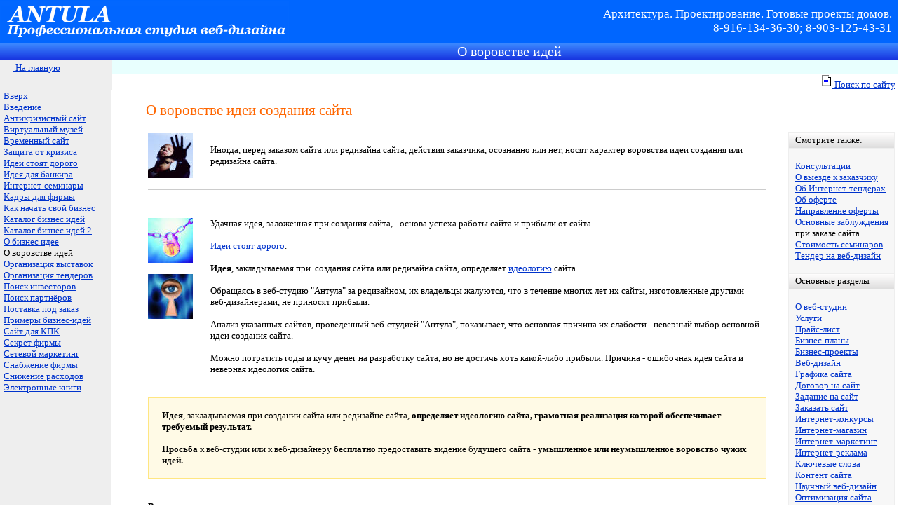

--- FILE ---
content_type: text/html; charset=windows-1251
request_url: https://www.antula.ru/idea-theft.htm
body_size: 7201
content:
<html>

<head>
<meta http-equiv="Content-Type" content="text/html; charset=windows-1251">
<title>Бизнес-сайт &gt; Бизнес-идеи &gt; О воровстве идеи создания сайта</title>
<meta name="description" content="Просьба к веб-студии или к веб-дизайнеру бесплатно предоставить видение будущего сайта - умышленное или неумышленное воровство чужих идей">
<meta name="keywords" content="создание сайта, воровство идей, разработка сайта, разработка веб-сайта, веб-дизайн, веб-студия, студия веб-дизайна, редизайн, идея создания сайта">
<style fprolloverstyle>A:hover {color: #FF0000}
</style>
<meta name="Microsoft Theme" content="none, default">
<meta name="Microsoft Border" content="tlb">
</head>

<body topmargin="0" leftmargin="0" rightmargin="0" bottommargin="0" marginwidth="0" marginheight="0" bgcolor="#FFFFFF" style="vertical-align: middle" link="#0033CC"><!--msnavigation--><table border="0" cellpadding="0" cellspacing="0" width="100%"><tr><td bgcolor="#0066FF">

<table border="0" width="101%" id="AutoNumber2" style="border-collapse: collapse" bordercolor="#111111" cellpadding="0" cellspacing="0">
	<tr>
		<td style="border-bottom: 1px solid #FFFFFF" width="450">
		<p style="margin-top: 2px; margin-bottom: 2px"><font size="2">
		<a href="index.htm" name="a1">
		<img border="0" src="antula-logo/antula-mainlogo_1.gif" alt="Архитектура. Проектирование. Готовые проекты домов." width="412" height="57"></a></font></td>
		<td bgcolor="#0066FF" style="border-bottom: 1px solid #FFFFFF">
		<h1 align="right" style="margin-right: 20px; margin-top: 0px; margin-bottom: 0">
		<font face="Verdana" style="font-size: 13pt; font-weight: 400" color="#FFFFFF">
		Архитектура. Проектирование. Готовые проекты домов.</font></h1>
		<p align="right" style="margin-right: 20px; margin-top: 0px; margin-bottom: 0">
		<font face="Verdana" style="font-size: 13pt" color="#FFFFFF">
		8-916-134-36-30; 8-903-125-43-31</font></td>
	</tr>
</table>
<table border="0" cellpadding="0" cellspacing="0" style="border-collapse: collapse" bordercolor="#111111" width="101%" id="AutoNumber3">
	<tr>
		<td width="160" bgcolor="#3366FF" background="fon-fade/fon-blue9_fade.gif" height="20">
		<p style="margin-top: 0; margin-bottom: 0">&nbsp;</td>
		<td colspan="2" bgcolor="#3366FF" background="fon-fade/fon-blue9_fade.gif" height="20">
		<h1 align="center" style="margin-top: 0; margin-bottom: 0">
		<font face="Verdana" color="#FFFFFF" style="font-size: 63%">
		<strong style="font-weight: 400">
		О воровстве идей</strong></font></h1>
		</td>
	</tr>
	<tr>
		<td width="160" bgcolor="#EEEEEE">
		<p style="margin-top: 0; margin-bottom: 0"><font size="2">&nbsp;</font><a href="index.htm"><font size="2" face="serif"><img border="0" src="_borders/home.gif" width="16" height="16"> 
		На главную</font></a></td>
		<td bordercolor="#FFFFFF" bgcolor="#E8FFFE" colspan="2">
		<p align="center" style="margin: 7px 10"><font size="2" face="serif">
		</font></td>
	</tr>
	<tr>
		<td width="160" bgcolor="#EEEEEE" bordercolor="#FFFFFF">
		<p style="margin-top: 0; margin-bottom: 0">&nbsp;</td>
		<td bgcolor="#FFFFFF" bordercolor="#FFFFFF">
		<p align="left" style="margin-left: 15; margin-top: 0; margin-bottom: 0">&nbsp;</td>
		<td bgcolor="#FFFFFF" bordercolor="#FFFFFF">
		<p align="right" style="margin-right: 15; margin-top: 0; margin-bottom: 0">
		<a href="contents.htm"><font size="2" face="Times New Roman">
		<img border="0" src="images/contents.gif" vspace="2" alt="" width="16" height="16"> 
		Поиск по сайту</font></a></td>
	</tr>
</table>

</td></tr><!--msnavigation--></table><!--msnavigation--><table dir="ltr" border="0" cellpadding="0" cellspacing="0" width="100%"><tr><td valign="top" width="1%" bgcolor="#EEEEEE">

<div align="left">
	<table border="0" cellpadding="0" cellspacing="0" bordercolor="#CCCCCC" width="159" id="table11">
		<tr>
			<td>
			<p style="margin-left: 5px; margin-top: 0; margin-bottom: 0">
			<font size="2" face="Times New Roman">
			<nobr><a href="business-idea.htm" target="">Вверх</a></nobr><br> <nobr><a href="business-idea_introduction.htm" target="">Введение</a></nobr><br> <nobr><a href="business-idea_7.htm" target="">Антикризисный&nbsp;сайт</a></nobr><br> <nobr><a href="business-idea_museum.htm" target="">Виртуальный&nbsp;музей</a></nobr><br> <nobr><a href="temporary-sait.htm" target="">Временный&nbsp;сайт</a></nobr><br> <nobr><a href="business-idea_3.htm" target="">Защита&nbsp;от&nbsp;кризиса</a></nobr><br> <nobr><a href="business-idea_4.htm" target="">Идеи&nbsp;стоят&nbsp;дорого</a></nobr><br> <nobr><a href="business-idea_bank.htm" target="">Идея&nbsp;для&nbsp;банкира</a></nobr><br> <nobr><a href="seminars.htm" target="">Интернет-семинары</a></nobr><br> <nobr><a href="firm-emploee.htm" target="">Кадры&nbsp;для&nbsp;фирмы</a></nobr><br> <nobr><a href="business-idea_6.htm" target="">Как&nbsp;начать&nbsp;свой&nbsp;бизнес</a></nobr><br> <nobr><a href="business-idea_catalogue.htm" target="">Каталог&nbsp;бизнес&nbsp;идей</a></nobr><br> <nobr><a href="business-idea_catalogue2.htm" target="">Каталог&nbsp;бизнес&nbsp;идей&nbsp;2</a></nobr><br> <nobr><a href="business-idea_5.htm" target="">О&nbsp;бизнес&nbsp;идее</a></nobr><br> <nobr>О&nbsp;воровстве&nbsp;идей</nobr><br> <nobr><a href="exhibitions.htm" target="">Организация&nbsp;выставок</a></nobr><br> <nobr><a href="tenders.htm" target="">Организация&nbsp;тендеров</a></nobr><br> <nobr><a href="business-idea_investor.htm" target="">Поиск&nbsp;инвесторов</a></nobr><br> <nobr><a href="search-partners.htm" target="">Поиск&nbsp;партнёров</a></nobr><br> <nobr><a href="goods-order.htm" target="">Поставка&nbsp;под&nbsp;заказ</a></nobr><br> <nobr><a href="business-idea_2.htm" target="">Примеры&nbsp;бизнес-идей</a></nobr><br> <nobr><a href="sait-palm2.htm" target="">Сайт&nbsp;для&nbsp;КПК</a></nobr><br> <nobr><a href="secret-firm.htm" target="">Секрет&nbsp;фирмы</a></nobr><br> <nobr><a href="marketing.htm" target="">Сетевой&nbsp;маркетинг</a></nobr><br> <nobr><a href="firm-goods.htm" target="">Снабжение&nbsp;фирмы</a></nobr><br> <nobr><a href="web-design_business2.htm" target="">Снижение&nbsp;расходов</a></nobr><br> <nobr><a href="electronics-books.htm" target="">Электронные&nbsp;книги</a></nobr></font></td>
		</tr>
	</table>
</div>
<p style="margin-top: 0; margin-bottom: 0">
<font size="2" face="Times New Roman">&nbsp;&nbsp;</font></p>

</td><td valign="top" width="24"></td><!--msnavigation--><td valign="top">
<p style="margin-top: 0; margin-bottom: 0"><font size="2" face="Verdana">
<span lang="ru">
&nbsp;</span></font></p>

<div align="center">
  <center>
  <table border="0" cellpadding="0" cellspacing="0" style="border-collapse: collapse" bordercolor="#111111" width="100%" id="table6">
    <tr>
      <td valign="top">
      <p style="margin-left: 25px; margin-top: 0; margin-bottom: 20px">
		<font face="Verdana" style="font-size: 130%" color="#FF6600">О воровстве 
		идеи создания сайта</font></td>
      <td width="160" valign="top">
      &nbsp;</td>
    </tr>
    <tr>
      <td valign="top">
      <div align="center">
        <center>
        <table border="0" cellpadding="0" cellspacing="0" style="border-collapse: collapse" bordercolor="#111111" width="95%" id="table7">
          <tr>
            <td style="padding-left: 4; padding-right: 4; padding-top: 1; padding-bottom: 1" align="center" bgcolor="#FFFFFF">
      <div align="center">
        <center>
        <table border="0" cellpadding="0" cellspacing="0" style="border-collapse: collapse" bordercolor="#111111" width="100%" id="table8">
          <tr>
            <td style="border-bottom: 6px solid #FFFFFF" width="64">
      <p style="margin-top: 0; margin-bottom: 0">
            <font size="2" face="Verdana">
            <img border="0" src="image-4/web-design_58.jpg" width="64" height="64" alt="создание сайта. о воровстве идей создания сайта"></font></td>
            <td style="border-bottom: 6px solid #FFFFFF">
      <p style="margin-left: 25px; margin-right: 10px; margin-top: 0; margin-bottom: 0">
<font face="Verdana" size="2">Иногда, перед заказом сайта или редизайна сайта, 
действия заказчика, осознанно или нет, носят характер воровства идеи создания 
или редизайна сайта.</font></td>
          </tr>
        </table>
        </center>
      </div>
            </td>
          </tr>
          <tr>
            <td style="padding-left: 4; padding-right: 4; padding-top: 1; padding-bottom: 1" align="center">
      <p align="left" style="margin-top: 0; margin-bottom: 0"></p>
      <p style="margin-right:5; margin-top:0; margin-bottom:0" align="left"></p>
<hr color="#CCCCCC" size="1">
		<p style="margin-right:10px; margin-top:0; margin-bottom:0" align="left">
      <font size="2" face="Verdana">&nbsp;</font></p>
		<p style="margin-right:10px; margin-top:0; margin-bottom:0" align="left">
      <font size="2" face="Verdana">&nbsp;</font></p>
		<div align="center">
			<table border="0" width="100%" cellspacing="0" cellpadding="0" id="table10">
				<tr>
					<td valign="top" width="64">
					<p style="margin-top: 0; margin-bottom: 0">
					<font size="2" face="Verdana">
					<img border="0" src="image-4/web-design_21.jpg" width="64" height="64" alt="создание сайта. о воровстве идей создания сайта"></font></p>
					<p style="margin-top: 0; margin-bottom: 0">
					<font size="2" face="Verdana">&nbsp;</font></p>
					<p style="margin-top: 0; margin-bottom: 0">
					<font size="2" face="Verdana">
					<img border="0" src="image-4/web-design_66.jpg" width="64" height="64" alt="создание сайта. о воровстве идей создания сайта"></font></p>
					<p style="margin-top: 0; margin-bottom: 0">
					<font face="Verdana" size="2">&nbsp;</font></p>
					<p style="margin-top: 0; margin-bottom: 0">
					<font face="Verdana" size="2">&nbsp;</font></td>
					<td valign="top">
					<p style="margin-left: 25px; margin-right: 10px; margin-top: 0; margin-bottom: 0">
<font size="2" face="Verdana">
					Удачная идея, заложенная при создания сайта, - основа успеха работы сайта и 
					прибыли от сайта.</font></p>
					<p style="margin-left: 25px; margin-right: 10px; margin-top: 0; margin-bottom: 0">
					<font face="Verdana" size="2">&nbsp;</font></p>
					<p style="margin-left: 25px; margin-right: 10px; margin-top: 0; margin-bottom: 0">
					<font face="Verdana" size="2"><a href="business-idea_4.htm">
					Идеи стоят дорого</a>.</font></p>
					<p style="margin-left: 25px; margin-right: 10px; margin-top: 0; margin-bottom: 0">
					<font face="Verdana" size="2">&nbsp;</font></p>
					<p style="margin-left: 25px; margin-right: 10px; margin-top: 0; margin-bottom: 0">
					<font face="Verdana" size="2"><b>Идея</b>, закладываемая при&nbsp; создания сайта или 
					редизайна сайта, определяет <a href="ideologia.htm">идеологию</a> 
					сайта.</font></p>
					<p style="margin-left: 25px; margin-right: 10px; margin-top: 0; margin-bottom: 0">
					<font face="Verdana" size="2">&nbsp;</font></p>
					<p style="margin-left: 25px; margin-right: 10px; margin-top: 0; margin-bottom: 0">
					<font face="Verdana" size="2">Обращаясь в веб-студию 
					&quot;Антула&quot; за редизайном, их владельцы жалуются, что в течение 
					многих лет их сайты, изготовленные другими веб-дизайнерами, 
					не приносят прибыли.</font></p>
					<p style="MARGIN: 0px 10px 0px 25px">
					<font face="Verdana" size="2">&nbsp;</font></p>
					<p style="MARGIN: 0px 10px 0px 25px">
					<font face="Verdana" size="2">Анализ указанных сайтов, 
					проведенный веб-студией &quot;Антула&quot;, показывает, что основная 
					причина их слабости - неверный выбор основной идеи создания 
					сайта.</font></p>
					<p style="MARGIN: 0px 10px 0px 25px">
					<font face="Verdana" size="2">&nbsp;</font></p>
					<p style="MARGIN: 0px 10px 0px 25px">
			<font face="Verdana" size="2">Можно потратить годы и кучу денег на 
			разработку сайта, но не достичь хоть какой-либо прибыли. Причина - 
			ошибочная идея сайта и неверная идеология сайта.</font></p>
					<p style="MARGIN: 0px 10px 0px 25px">
					<font face="Verdana" size="2">&nbsp;</font></p>
					<p style="margin-left: 25px; margin-right: 10px; margin-top: 0; margin-bottom: 0">
					<font face="Verdana" size="2">&nbsp; </font></td>
				</tr>
			</table>
		</div>
		<div align="center">
			<table border="0" width="100%" cellspacing="0" cellpadding="0" id="table11">
				<tr>
					<td valign="top" bgcolor="#FFFAE6" style="border: 1px solid #FFE682; padding-left: 4px; padding-right: 4px; padding-top: 1px; padding-bottom: 1px">
					<p style="margin-left: 15px; margin-right: 10px; margin-top: 0; margin-bottom: 0">
					<font face="Verdana" size="2">&nbsp;</font></p>
					<p style="MARGIN: 0px 10px 0px 15px">
					<font face="Verdana" size="2"><b>Идея</b>, закладываемая при 
					создании сайта или редизайне сайта, <b>определяет идеологию 
					сайта, грамотная реализация которой обеспечивает требуемый 
					результат.</b></font></p>
					<p style="MARGIN: 0px 10px 0px 15px"><b>
					<font face="Verdana" size="2">&nbsp;</font></b></p>
					<p style="MARGIN: 0px 10px 0px 15px">
					<font face="Verdana" size="2"><b>Просьба </b>к веб-студии 
					или к веб-дизайнеру <b>бесплатно </b>предоставить видение 
					будущего сайта - <b>умышленное или неумышленное воровство</b>
					<b>чужих идей.</b></font></p>
					<p style="MARGIN: 0px 10px 0px 15px"><b>
					<font face="Verdana" size="2">&nbsp;</font></b><font face="Verdana" size="2">&nbsp;</font></td>
				</tr>
			</table>
		</div>
		<p style="margin-right: 10px; margin-top: 0; margin-bottom: 0" align="left">
		<font face="Verdana" size="2">&nbsp;</font></p>
		<p style="margin-right: 10px; margin-top: 0; margin-bottom: 0" align="left">
		<font face="Verdana" size="2">&nbsp;</font></p>
		<p style="margin-right: 10px; margin-top: 0; margin-bottom: 0" align="left">
		<font face="Verdana" size="2"><b>Важно:</b></font></p>
		<ul>
			<li>
			<p style="margin-right: 10px; margin-top: 0; margin-bottom: 0" align="left">
			<font face="Verdana" size="2">Создание сайта, редизайн сайта и т.д. 
			- сделка, в которой участвуют две стороны: веб-студия и заказчик.</font></li>
			<li>
			<p style="margin-right: 10px; margin-top: 0; margin-bottom: 0" align="left">
			<font face="Verdana" size="2">Сайт для успешного ведения бизнеса&nbsp; - 
			продукт интеллектуальной деятельности. Чем мощнее интеллект, тем 
			успешнее бизнес.</font></li>
			<li>
			<p style="margin-right: 10px; margin-top: 0; margin-bottom: 0" align="left">
			<font face="Verdana" size="2">Изготовление любого сайта, 
			предназначенного для какого-либо бизнеса, веб-студия &quot;Антула&quot; 
			начинает с выработки идеи сайта.</font></li>
			<li>
			<p style="margin-right: 10px; margin-top: 0; margin-bottom: 0" align="left">
			<font face="Verdana" size="2"><b>Идея</b>, закладываемая при 
			создании сайта или редизайне сайта, <b>определяет идеологию сайта, 
			грамотная реализация которой обеспечивает требуемый результат.</b></font></li>
			<li>
			<p style="margin-right: 10px; margin-top: 0; margin-bottom: 0" align="left">
			<font face="Verdana" size="2">Т.е. <b>за определенную плату 
			веб-студия &quot;Антула&quot; продает свой интеллект, свои &quot;мозги&quot;.</b></font></li>
			<li>
			<p style="margin-right: 10px; margin-top: 0; margin-bottom: 0" align="left">
			<font face="Verdana" size="2">За идеи надо платить. Хорошая идея 
			должна стоить хороших денег.</font></li>
			<li>
			<p style="margin-right: 10px; margin-top: 0; margin-bottom: 0" align="left">
			<font face="Verdana" size="2">Этим объясняется <b>отказ</b> 
			веб-студии &quot;Антулы&quot; <b>бесплатно </b>предоставлять<b> </b>свое 
			видение будущего сайта (идея сайта, идеология сайта, контент сайта и 
			веб-дизайн) <b>до вступления в договорные отношения</b> с заказчиком 
			сайта.</font></li>
		</ul>
		<p style="margin-right:10px; margin-top:0; margin-bottom:0" align="left">
      <font face="Verdana" size="2">&nbsp;</font></p>
		<p style="margin-right:10px; margin-top:0; margin-bottom:0" align="left">
      <font face="Verdana" size="2"><b>Характерные признаки воровства идеи 
		создания сайта</b>:</font></p>
		<p style="margin-right:10px; margin-top:0; margin-bottom:0" align="left">
      <font face="Verdana" size="2">&nbsp;</font></p>
		<p style="margin-right:10px; margin-top:0; margin-bottom:0" align="left">
      <font face="Verdana" size="2">Не предоставив ни контента сайта, ни технического 
		задания на создание сайта или редизайн, не имея представления о том, 
		каким должен быть сайт, заказчик просит:</font></p>
		<ul>
			<li>
			<p style="margin-right:10px; margin-top:0; margin-bottom:0" align="left">
			<font face="Verdana" size="2">Веб-студию или веб-дизайнера 
			рассказать об их видении того, каким должен быть сайт.</font></p>
			</li>
			<li>
			<p style="margin-right:10px; margin-top:0; margin-bottom:0" align="left">
			<font face="Verdana" size="2">Бесплатно направить в его адрес 
			коммерческое предложение с указанием:</font></p>
			<ul>
				<li>
				<p style="margin-right:10px; margin-top:0; margin-bottom:0" align="left">
			<font face="Verdana" size="2">идеологии сайта;</font></p>
				</li>
				<li>
				<p style="margin-right:10px; margin-top:0; margin-bottom:0" align="left">
				<font face="Verdana" size="2">рекомендаций по контенту сайта;</font></p>
				</li>
				<li>
				<p style="margin-right:10px; margin-top:0; margin-bottom:0" align="left">
				<font face="Verdana" size="2">дизайна сайта.</font></p></li>
			</ul>
			</li>
			<li>
			<p style="margin-right:10px; margin-top:0; margin-bottom:0" align="left">
			<font face="Verdana" size="2">Бесплатно указать на ошибки имеющегося 
			у заказчика сайта и пути их устранения.</font></p></li>
			<li>
			<p style="margin-right:10px; margin-top:0; margin-bottom:0" align="left">
			<font face="Verdana" size="2">Веб-студию или веб-дизайнера научить 
			сотрудников заказчика, как создать сайт или выполнить редизайн сайта.</font></p>
			</li>
			<li>
			<p style="margin-right:10px; margin-top:0; margin-bottom:0" align="left">
			<font face="Verdana" size="2">Запрос направлен в большое количество 
			веб-студий.</font></p>
			</li>
		</ul>
		<p style="margin-right:10px; margin-top:0; margin-bottom:0" align="left">
      <b><font face="Verdana" size="2">Пример</font></b></p>
		<ul style="margin-bottom: 0">
			<li>
			<p style="margin-right:10px; margin-top:0; margin-bottom:0" align="left">
			<font face="Verdana" size="2">Фирма обращается в веб-студию с 
			просьбой выполнить редизайн сайта.</font></p></li>
			<li>
			<p style="margin-right:10px; margin-top:0; margin-bottom:0" align="left">
			<font face="Verdana" size="2">Фирма приглашает веб-дизайнера 
			веб-студии к себе офис и &quot;на своей территории&quot; рассказывает 
			веб-дизайнеру о солидности фирмы и перспективах сотрудничества с 
			ней.</font></p></li>
			<li>
			<p style="margin-right:10px; margin-top:0; margin-bottom:0" align="left">
			<font face="Verdana" size="2">В конце разговора фирма просит 
			веб-дизайнера прислать подробное коммерческое предложение с 
			рекомендациями:</font></p>
			<ul>
				<li>
				<p style="margin-right:10px; margin-top:0; margin-bottom:0" align="left">
				<font face="Verdana" size="2">по идеологии сайта;</font></p></li>
				<li>
				<p style="margin-right:10px; margin-top:0; margin-bottom:0" align="left">
				<font face="Verdana" size="2">по контенту сайта;</font></p></li>
				<li>
				<p style="margin-right:10px; margin-top:0; margin-bottom:0" align="left">
				<font face="Verdana" size="2">по дизайну сайта в целом или представить 
				несколько вариантов веб-дизайна главной страницы.</font></p></li>
			</ul>
			</li>
			<li>
			<p style="margin-right:10px; margin-top:0; margin-bottom:0" align="left">
			<font face="Verdana" size="2">Денег за идеи редизайна сайта фирма 
			веб-дизайнеру не обещает.</font></p></li>
			<li>
			<p style="margin-right:10px; margin-top:0; margin-bottom:0" align="left">
			<font face="Verdana" size="2">Типичный конец истории: веб-студия или 
			веб-дизайнер, сами того не подозревая, дают фирме идеи редизайна 
			сайта. Денег за это они, естественно, не получают.</font></p></li>
			<li>
			<p style="margin-right:10px; margin-top:0; margin-bottom:0" align="left">
			<font face="Verdana" size="2">Фирма, на основании полученных 
			рекомендаций, за гроши поручает редизайн сайта сыну своей 
			сотрудницы, который в свободное время увлекается веб-дизайном. 
			Прибыли сайт фирме не приносит.</font></p></li>
		</ul>
            <p style="margin-right:10px; margin-top:0; margin-bottom:0" align="left">&nbsp;</p>
		<p style="margin-right:10px; margin-top:0; margin-bottom:0" align="left">
		<font face="Verdana" size="2">&nbsp;</font></p>
		<p style="margin-right:10px; margin-top:0; margin-bottom:0" align="left">
		<font face="Verdana" size="2"><a href="tenders-4.htm">Подробнее о 
		воровстве идей на разработку сайта</a></font></p>
            </td>
          </tr>
          </table>
        </center>
      </div>
      </td>
      <td width="160" valign="top">
      <div align="center">
        <center>
        <table border="0" cellpadding="0" cellspacing="0" style="border-collapse: collapse" bordercolor="#111111" width="95%" id="table9">
          <tr>
            <td width="100%" bgcolor="#EEEEEE" style="border: 1px solid #EEEEEE; padding-left: 4; padding-right: 4; padding-top: 1; padding-bottom: 1" background="fon-fade/fon-gray2_fade.gif" height="22">
            <p style="margin-left: 5px; margin-top: 0; margin-bottom: 0">
			<font size="2" face="Verdana">Смотрите также:</font></td>
          </tr>
          <tr>
            <td width="100%" bgcolor="#F7F7F7" style="border: 1px solid #EEEEEE; padding-left: 4; padding-right: 4; padding-top: 1; padding-bottom: 1">
            <p style="margin-left: 5px; margin-top: 0; margin-bottom: 0">
			<font size="2">&nbsp;</font></p>
			<p style="margin-left: 5px; margin-top: 0; margin-bottom: 0">
			<font face="Times New Roman" size="2"><a href="consalting.htm">
			Консультации</a></font></p>
			<p style="margin-left: 5px; margin-top: 0; margin-bottom: 0">
			<font face="Times New Roman" size="2"><a href="order-departure.htm">
			О выезде к заказчику</a></font></p>
			<p style="margin-left: 5px; margin-top: 0; margin-bottom: 0">
			<font size="2"><a href="tenders-2.htm">Об 
			Интернет-тендерах</a></font></p>
			<p style="margin-left: 5px; margin-top: 0; margin-bottom: 0">
			<font face="Times New Roman" size="2"><a href="offer.htm">Об оферте</a></font></p>
			<p style="margin-left: 5px; margin-top: 0; margin-bottom: 0">
			<font face="Times New Roman" size="2"><a href="offer-2.htm">
			Направление оферты</a></font></p>
			<p style="margin-left: 5px; margin-top: 0; margin-bottom: 0">
			<font face="Times New Roman" size="2"><a href="order-mistakes.htm">
			Основные заблуждения</a> при заказе сайта</font></p>
			<p style="margin-left: 5px; margin-top: 0; margin-bottom: 0">
			<font face="Times New Roman" size="2"><a href="price-seminars.htm">
			Стоимость семинаров</a></font></p>
			<p style="margin-left: 5px; margin-top: 0; margin-bottom: 0">
			<font face="Times New Roman" size="2">
			<a href="tenders-web_design.htm">Тендер на веб-дизайн</a></font></p>
			<p style="margin-left: 5px; margin-top: 0; margin-bottom: 0">
			<font size="2">&nbsp;</font></td>
          </tr>
          <tr>
            <td width="100%" bgcolor="#EEEEEE" style="border: 1px solid #EEEEEE; padding-left: 4; padding-right: 4; padding-top: 1; padding-bottom: 1" background="fon-fade/fon-gray2_fade.gif" height="22">
            <p align="left" style="margin-top: 0; margin-bottom: 0; margin-left:5px">
            <font size="2" face="Verdana">Основные разделы</font></td>
          </tr>
          <tr>
            <td width="100%" style="border-left:1px solid #EEEEEE; border-right:1px solid #EEEEEE; border-top:1px solid #EEEEEE; border-bottom:2px solid #CCCCCC; padding-left: 4px; padding-right: 4px; padding-top: 1px; padding-bottom: 1px" bgcolor="#F7F7F7">
            <p style="margin:0 5; " align="left">
            <font face="Times New Roman" size="2">&nbsp;</font><p style="margin:0 5; " align="left">
            <span style="font-weight: 400">
          	<font size="2">
            <span lang="en-us">
            <!--webbot bot="Navigation" S-Orientation="vertical" S-Rendering="graphics" S-Type="top" B-Include-Home="FALSE" B-Include-Up="FALSE" startspan --><nobr><a href="about-firm.htm" target="">О&nbsp;веб-студии</a></nobr><br> <nobr><a href="services.htm" target="">Услуги</a></nobr><br> <nobr><a href="price.htm" target="">Прайс-лист</a></nobr><br> <nobr><a href="business-business.htm" target="">Бизнес-планы</a></nobr><br> <nobr><a href="types-sait.htm" target="">Бизнес-проекты</a></nobr><br> <nobr><a href="about-webdesign.htm" target="">Веб-дизайн</a></nobr><br> <nobr><a href="material-3.htm" target="">Графика&nbsp;сайта</a></nobr><br> <nobr><a href="dogovor.htm" target="">Договор&nbsp;на&nbsp;сайт</a></nobr><br> <nobr><a href="weborder-tz.htm" target="">Задание&nbsp;на&nbsp;сайт</a></nobr><br> <nobr><a href="order.htm" target="">Заказать&nbsp;сайт</a></nobr><br> <nobr><a href="web-design_concours.htm" target="">Интернет-конкурсы</a></nobr><br> <nobr><a href="internet-shop.htm" target="">Интернет-магазин</a></nobr><br> <nobr><a href="marketing-3.htm" target="">Интернет-маркетинг</a></nobr><br> <nobr><a href="reclama.htm" target="">Интернет-реклама</a></nobr><br> <nobr><a href="key-word.htm" target="">Ключевые&nbsp;слова</a></nobr><br> <nobr><a href="material.htm" target="">Контент&nbsp;сайта</a></nobr><br> <nobr><a href="web-design_nayka.htm" target="">Научный&nbsp;веб-дизайн</a></nobr><br> <nobr><a href="optimization.htm" target="">Оптимизация&nbsp;сайта</a></nobr><br> <nobr><a href="weborder-tz_2.htm" target="">Поддержка&nbsp;сайта</a></nobr><br> <nobr><a href="algoritm.htm" target="">Поисковая&nbsp;система</a></nobr><br> <nobr><a href="portfolio.htm" target="">Портфолио</a></nobr><br> <nobr><a href="advancement.htm" target="">Раскрутка&nbsp;сайта</a></nobr><br> <nobr><a href="redesign.htm" target="">Редизайн</a></nobr><br> <nobr><a href="rang.htm" target="">Рейтинг&nbsp;сайта</a></nobr><br> <nobr><a href="recomendations.htm" target="">Рекомендации</a></nobr><br> <nobr><a href="sait-business.htm" target="">Сайты&nbsp;для&nbsp;бизнеса</a></nobr><br> <nobr><a href="real-estate.htm" target="">Сайт&nbsp;по&nbsp;недвижимости</a></nobr><br> <nobr><a href="web-design.htm" target="">Создание&nbsp;сайта</a></nobr><br> <nobr><a href="guide.htm" target="">Справочник</a></nobr><br> <nobr><a href="reclama-site_price6.htm" target="">Стоимость&nbsp;сайтов</a></nobr><!--webbot bot="Navigation" i-checksum="59633" endspan --></span></font></span><p style="margin:0 5; " align="left">
            <font size="2">&nbsp;</font></td>
          </tr>
          </table>
        </center>
      </div>
      </td>
    </tr>
  </table>
  </center>
</div>

<p style="margin-top: 0; margin-bottom: 0"><font size="2" face="Verdana">
<span lang="ru">&nbsp;</span></font></p>

<hr color="#CCCCCC" width="95%" size="1">
<p style="margin-top: 0; margin-bottom: 0"><font face="Verdana" size="2">&nbsp;</font></p>

<!--msnavigation--></td></tr><!--msnavigation--></table><!--msnavigation--><table border="0" cellpadding="0" cellspacing="0" width="100%"><tr><td bgcolor="#FFFFFF">

<table border="0" cellpadding="0" cellspacing="0" style="border-collapse: collapse" bordercolor="#111111" width="101%" id="AutoNumber4" bgcolor="#FFFFFF">
	<tr>
		<td width="160" bgcolor="#EEEEEE">
		<p align="center" style="margin-top: 0; margin-bottom: 0">&nbsp;</td>
		<td>
		<p align="center">
		<!--begin of Top100--><a href="http://top100.rambler.ru/top100/">
		<img src="http://counter.rambler.ru/top100.cnt?408956" alt="Rambler's Top100" width="1" height="1" border="0"></a>
		<!--end of Top100 code-->
		<!--begin of Top100 logo--><a href="http://top100.rambler.ru/top100/">
		<img src="http://top100-images.rambler.ru/top100/banner-88x31-rambler-blue3.gif" alt="Rambler's Top100" width="88" height="31" border="0"></a>
		<!--end of Top100 logo -->
		
		<!-- HotLog -->
		<script language="javascript">
hotlog_js="1.0";
hotlog_r=""+Math.random()+"&s=70798&im=105&r="+escape(document.referrer)+"&pg="+
escape(window.location.href);
document.cookie="hotlog=1; path=/"; hotlog_r+="&c="+(document.cookie?"Y":"N");
    </script>
		<script language="javascript1.1">
hotlog_js="1.1";hotlog_r+="&j="+(navigator.javaEnabled()?"Y":"N")</script>
		<script language="javascript1.2">
hotlog_js="1.2";
hotlog_r+="&wh="+screen.width+'x'+screen.height+"&px="+
(((navigator.appName.substring(0,3)=="Mic"))?
screen.colorDepth:screen.pixelDepth)</script>
		<script language="javascript1.3">hotlog_js="1.3"</script>
		<script language="javascript">hotlog_r+="&js="+hotlog_js;
document.write("<a href='http://click.hotlog.ru/?70798' target='_top'><img "+
" src='http://hit4.hotlog.ru/cgi-bin/hotlog/count?"+
hotlog_r+"&' border=0 width=88 height=31 alt=HotLog></a>")</script>
		<noscript>
		<a href=http://click.hotlog.ru/?70798 target=_top><img
src="http://hit4.hotlog.ru/cgi-bin/hotlog/count?s=70798&im=105" border=0 
width="88" height="31" alt="HotLog"></a></noscript>
		<!-- /HotLog -->
		
<!-- Rating Mail.ru counter -->
<script type="text/javascript">
var _tmr = window._tmr || (window._tmr = []);
_tmr.push({id: "449159", type: "pageView", start: (new Date()).getTime()});
(function (d, w, id) {
  if (d.getElementById(id)) return;
  var ts = d.createElement("script"); ts.type = "text/javascript"; ts.async = true; ts.id = id;
  ts.src = "https://top-fwz1.mail.ru/js/code.js";
  var f = function () {var s = d.getElementsByTagName("script")[0]; s.parentNode.insertBefore(ts, s);};
  if (w.opera == "[object Opera]") { d.addEventListener("DOMContentLoaded", f, false); } else { f(); }
})(document, window, "topmailru-code");
</script><noscript><div>
<img src="https://top-fwz1.mail.ru/counter?id=449159;js=na" style="border:0;position:absolute;left:-9999px;" alt="Top.Mail.Ru" />
</div></noscript>
<!-- //Rating Mail.ru counter -->

<!-- Rating Mail.ru logo -->
<a href="https://top.mail.ru/jump?from=449159">
<img src="https://top-fwz1.mail.ru/counter?id=449159;t=474;l=1" style="border:0;" height="31" width="88" alt="Top.Mail.Ru" /></a>
<!-- //Rating Mail.ru logo -->
		
		<!--LiveInternet counter-->
		<script type="text/javascript"><!--
document.write("<a href='http://www.liveinternet.ru/click' "+
"target=_blank><img src='http://counter.yadro.ru/hit?t14.6;r"+
escape(document.referrer)+((typeof(screen)=="undefined")?"":
";s"+screen.width+"*"+screen.height+"*"+(screen.colorDepth?
screen.colorDepth:screen.pixelDepth))+";u"+escape(document.URL)+
";"+Math.random()+
"' alt='' title='LiveInternet: показано число просмотров за 24 часа, посетителей за 24 часа и за сегодня' "+
"border=0 width=88 height=31><\/a>")//--></script>
		<!--/LiveInternet--></td>
	</tr>
	<tr>
		<td width="160" bgcolor="#EEEEEE">
		<p style="margin-top: 0; margin-bottom: 0">&nbsp;</td>
		<td>
		<p style="margin-left: 15; margin-top: 5; margin-bottom: 5">
		<font size="2">&nbsp;</font></td>
	</tr>
	<tr>
		<td width="160" bgcolor="#EEEEEE">
		<p style="margin-top: 0; margin-bottom: 0">&nbsp;</td>
		<td>
		<p align="center" style="word-spacing: 0; margin-left: 0; margin-right: 0; margin-top: 0; margin-bottom: 3">
		<font size="2">&nbsp;</font></p>
		<p align="center" style="word-spacing: 0; margin: 0">
		<font size="2" face="Tahoma">&nbsp;<span lang="en-us">Skype</span>:<span lang="en-us"> 
		antula-moscow</span> </font><font face="Verdana" size="2">| </font>
		<font size="2">
		<a title="Студия веб-дизайна, Москва: создание сайта, раскрутка сайта, веб-дизайн, редизайн" href="mailto:antula@antula.ru?subject=Заказ создания сайта, редизайн">
		<span lang="EN-US" style="mso-bidi-font-size: 10.0pt; font-family: Tahoma; mso-bidi-font-family: Times New Roman; mso-ansi-language: EN-US">
		a</span><span style="mso-bidi-font-size: 10.0pt; font-family: Tahoma; mso-bidi-font-family: Times New Roman; mso-ansi-language: EN-US">n<span lang="en-us">tula</span></span><span style="mso-bidi-font-size: 10.0pt; mso-bidi-font-family: Times New Roman"><font face="Tahoma">@<span lang="en-us">antula</span></font></span><span style="mso-bidi-font-size: 10.0pt; font-family: Arial; mso-bidi-font-family: Times New Roman"><font face="Tahoma"><span style="mso-bidi-font-size: 10.0pt; mso-bidi-font-family: Times New Roman">.</span></font><span lang="EN-US" style="mso-bidi-font-size: 10.0pt; font-family: Tahoma; mso-bidi-font-family: Times New Roman; mso-ansi-language: EN-US">ru</span></span></a></font></p>
		<p align="center" style="word-spacing: 0; margin: 0">
		<font face="Tahoma" size="2" color="#000000">
		<a title="веб-дизайн при создании сайта" href="http://www.project.bulgaria-burgas.ru">
		Архитектурные проекты</a> |
		<a title="создание сайта, изготовление сайта, разработка дизайна сайта и редизайн" href="order.htm">
		Заказать сайт</a></font></p>
		<center>
		<p style="margin-top: 0; margin-bottom: 0">
		<font color="#000000" face="Tahoma" size="2">Copyright © 2002-20<span lang="ru">21</span> 
		Сергей Пыхтин</font></p>
		<p style="margin-top: 0; margin-bottom: 0"><font face="Tahoma" size="2">
		&nbsp;</font></p>
		</center></td>
	</tr>
</table>

</td></tr><!--msnavigation--></table></body>

</html>